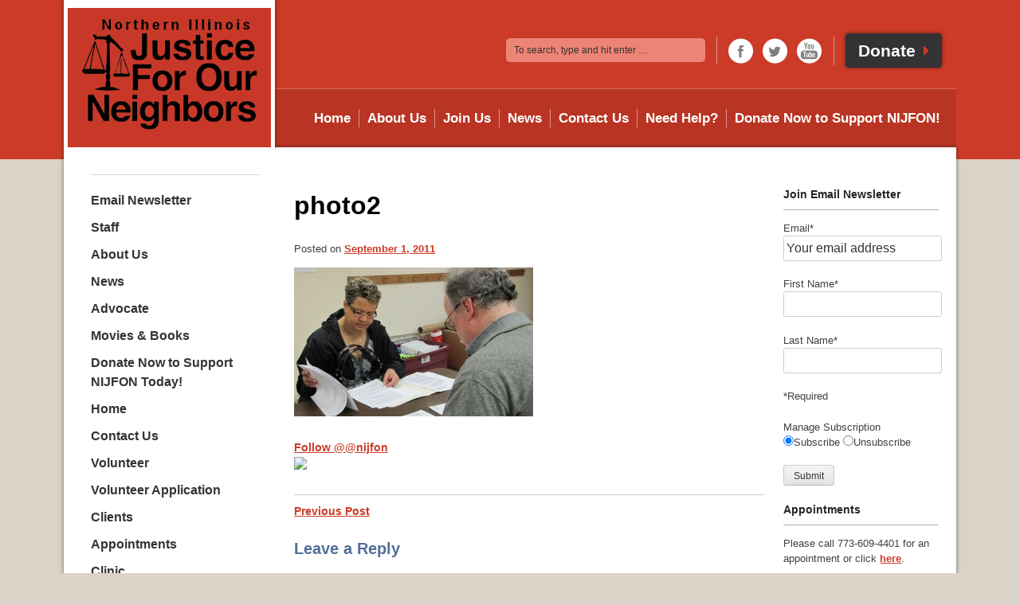

--- FILE ---
content_type: text/html; charset=UTF-8
request_url: https://nijfon.org/photo2/
body_size: 10359
content:
<!DOCTYPE html>
<html lang="en-US">
<head>
<meta charset="UTF-8">
<meta name="viewport" content="width=device-width, initial-scale=1">
<link rel="profile" href="http://gmpg.org/xfn/11">
<link rel="pingback" href="https://nijfon.org/xmlrpc.php">

<title>photo2 &#8211; Northern Illinois Justice for Our Neighbors</title>
<meta name='robots' content='max-image-preview:large' />
<link rel='dns-prefetch' href='//secure.gravatar.com' />
<link rel='dns-prefetch' href='//stats.wp.com' />
<link rel='dns-prefetch' href='//v0.wordpress.com' />
<link rel="alternate" type="application/rss+xml" title="Northern Illinois Justice for Our Neighbors &raquo; Feed" href="https://nijfon.org/feed/" />
<link rel="alternate" type="application/rss+xml" title="Northern Illinois Justice for Our Neighbors &raquo; Comments Feed" href="https://nijfon.org/comments/feed/" />
<link rel="alternate" type="application/rss+xml" title="Northern Illinois Justice for Our Neighbors &raquo; photo2 Comments Feed" href="https://nijfon.org/feed/?attachment_id=896" />
<link rel="alternate" title="oEmbed (JSON)" type="application/json+oembed" href="https://nijfon.org/wp-json/oembed/1.0/embed?url=https%3A%2F%2Fnijfon.org%2Fphoto2%2F" />
<link rel="alternate" title="oEmbed (XML)" type="text/xml+oembed" href="https://nijfon.org/wp-json/oembed/1.0/embed?url=https%3A%2F%2Fnijfon.org%2Fphoto2%2F&#038;format=xml" />
<style id='wp-img-auto-sizes-contain-inline-css' type='text/css'>
img:is([sizes=auto i],[sizes^="auto," i]){contain-intrinsic-size:3000px 1500px}
/*# sourceURL=wp-img-auto-sizes-contain-inline-css */
</style>
<style id='wp-emoji-styles-inline-css' type='text/css'>

	img.wp-smiley, img.emoji {
		display: inline !important;
		border: none !important;
		box-shadow: none !important;
		height: 1em !important;
		width: 1em !important;
		margin: 0 0.07em !important;
		vertical-align: -0.1em !important;
		background: none !important;
		padding: 0 !important;
	}
/*# sourceURL=wp-emoji-styles-inline-css */
</style>
<link rel='stylesheet' id='wp-block-library-css' href='https://nijfon.org/wp-includes/css/dist/block-library/style.min.css?ver=6.9' type='text/css' media='all' />
<style id='global-styles-inline-css' type='text/css'>
:root{--wp--preset--aspect-ratio--square: 1;--wp--preset--aspect-ratio--4-3: 4/3;--wp--preset--aspect-ratio--3-4: 3/4;--wp--preset--aspect-ratio--3-2: 3/2;--wp--preset--aspect-ratio--2-3: 2/3;--wp--preset--aspect-ratio--16-9: 16/9;--wp--preset--aspect-ratio--9-16: 9/16;--wp--preset--color--black: #000000;--wp--preset--color--cyan-bluish-gray: #abb8c3;--wp--preset--color--white: #ffffff;--wp--preset--color--pale-pink: #f78da7;--wp--preset--color--vivid-red: #cf2e2e;--wp--preset--color--luminous-vivid-orange: #ff6900;--wp--preset--color--luminous-vivid-amber: #fcb900;--wp--preset--color--light-green-cyan: #7bdcb5;--wp--preset--color--vivid-green-cyan: #00d084;--wp--preset--color--pale-cyan-blue: #8ed1fc;--wp--preset--color--vivid-cyan-blue: #0693e3;--wp--preset--color--vivid-purple: #9b51e0;--wp--preset--gradient--vivid-cyan-blue-to-vivid-purple: linear-gradient(135deg,rgb(6,147,227) 0%,rgb(155,81,224) 100%);--wp--preset--gradient--light-green-cyan-to-vivid-green-cyan: linear-gradient(135deg,rgb(122,220,180) 0%,rgb(0,208,130) 100%);--wp--preset--gradient--luminous-vivid-amber-to-luminous-vivid-orange: linear-gradient(135deg,rgb(252,185,0) 0%,rgb(255,105,0) 100%);--wp--preset--gradient--luminous-vivid-orange-to-vivid-red: linear-gradient(135deg,rgb(255,105,0) 0%,rgb(207,46,46) 100%);--wp--preset--gradient--very-light-gray-to-cyan-bluish-gray: linear-gradient(135deg,rgb(238,238,238) 0%,rgb(169,184,195) 100%);--wp--preset--gradient--cool-to-warm-spectrum: linear-gradient(135deg,rgb(74,234,220) 0%,rgb(151,120,209) 20%,rgb(207,42,186) 40%,rgb(238,44,130) 60%,rgb(251,105,98) 80%,rgb(254,248,76) 100%);--wp--preset--gradient--blush-light-purple: linear-gradient(135deg,rgb(255,206,236) 0%,rgb(152,150,240) 100%);--wp--preset--gradient--blush-bordeaux: linear-gradient(135deg,rgb(254,205,165) 0%,rgb(254,45,45) 50%,rgb(107,0,62) 100%);--wp--preset--gradient--luminous-dusk: linear-gradient(135deg,rgb(255,203,112) 0%,rgb(199,81,192) 50%,rgb(65,88,208) 100%);--wp--preset--gradient--pale-ocean: linear-gradient(135deg,rgb(255,245,203) 0%,rgb(182,227,212) 50%,rgb(51,167,181) 100%);--wp--preset--gradient--electric-grass: linear-gradient(135deg,rgb(202,248,128) 0%,rgb(113,206,126) 100%);--wp--preset--gradient--midnight: linear-gradient(135deg,rgb(2,3,129) 0%,rgb(40,116,252) 100%);--wp--preset--font-size--small: 13px;--wp--preset--font-size--medium: 20px;--wp--preset--font-size--large: 36px;--wp--preset--font-size--x-large: 42px;--wp--preset--spacing--20: 0.44rem;--wp--preset--spacing--30: 0.67rem;--wp--preset--spacing--40: 1rem;--wp--preset--spacing--50: 1.5rem;--wp--preset--spacing--60: 2.25rem;--wp--preset--spacing--70: 3.38rem;--wp--preset--spacing--80: 5.06rem;--wp--preset--shadow--natural: 6px 6px 9px rgba(0, 0, 0, 0.2);--wp--preset--shadow--deep: 12px 12px 50px rgba(0, 0, 0, 0.4);--wp--preset--shadow--sharp: 6px 6px 0px rgba(0, 0, 0, 0.2);--wp--preset--shadow--outlined: 6px 6px 0px -3px rgb(255, 255, 255), 6px 6px rgb(0, 0, 0);--wp--preset--shadow--crisp: 6px 6px 0px rgb(0, 0, 0);}:where(.is-layout-flex){gap: 0.5em;}:where(.is-layout-grid){gap: 0.5em;}body .is-layout-flex{display: flex;}.is-layout-flex{flex-wrap: wrap;align-items: center;}.is-layout-flex > :is(*, div){margin: 0;}body .is-layout-grid{display: grid;}.is-layout-grid > :is(*, div){margin: 0;}:where(.wp-block-columns.is-layout-flex){gap: 2em;}:where(.wp-block-columns.is-layout-grid){gap: 2em;}:where(.wp-block-post-template.is-layout-flex){gap: 1.25em;}:where(.wp-block-post-template.is-layout-grid){gap: 1.25em;}.has-black-color{color: var(--wp--preset--color--black) !important;}.has-cyan-bluish-gray-color{color: var(--wp--preset--color--cyan-bluish-gray) !important;}.has-white-color{color: var(--wp--preset--color--white) !important;}.has-pale-pink-color{color: var(--wp--preset--color--pale-pink) !important;}.has-vivid-red-color{color: var(--wp--preset--color--vivid-red) !important;}.has-luminous-vivid-orange-color{color: var(--wp--preset--color--luminous-vivid-orange) !important;}.has-luminous-vivid-amber-color{color: var(--wp--preset--color--luminous-vivid-amber) !important;}.has-light-green-cyan-color{color: var(--wp--preset--color--light-green-cyan) !important;}.has-vivid-green-cyan-color{color: var(--wp--preset--color--vivid-green-cyan) !important;}.has-pale-cyan-blue-color{color: var(--wp--preset--color--pale-cyan-blue) !important;}.has-vivid-cyan-blue-color{color: var(--wp--preset--color--vivid-cyan-blue) !important;}.has-vivid-purple-color{color: var(--wp--preset--color--vivid-purple) !important;}.has-black-background-color{background-color: var(--wp--preset--color--black) !important;}.has-cyan-bluish-gray-background-color{background-color: var(--wp--preset--color--cyan-bluish-gray) !important;}.has-white-background-color{background-color: var(--wp--preset--color--white) !important;}.has-pale-pink-background-color{background-color: var(--wp--preset--color--pale-pink) !important;}.has-vivid-red-background-color{background-color: var(--wp--preset--color--vivid-red) !important;}.has-luminous-vivid-orange-background-color{background-color: var(--wp--preset--color--luminous-vivid-orange) !important;}.has-luminous-vivid-amber-background-color{background-color: var(--wp--preset--color--luminous-vivid-amber) !important;}.has-light-green-cyan-background-color{background-color: var(--wp--preset--color--light-green-cyan) !important;}.has-vivid-green-cyan-background-color{background-color: var(--wp--preset--color--vivid-green-cyan) !important;}.has-pale-cyan-blue-background-color{background-color: var(--wp--preset--color--pale-cyan-blue) !important;}.has-vivid-cyan-blue-background-color{background-color: var(--wp--preset--color--vivid-cyan-blue) !important;}.has-vivid-purple-background-color{background-color: var(--wp--preset--color--vivid-purple) !important;}.has-black-border-color{border-color: var(--wp--preset--color--black) !important;}.has-cyan-bluish-gray-border-color{border-color: var(--wp--preset--color--cyan-bluish-gray) !important;}.has-white-border-color{border-color: var(--wp--preset--color--white) !important;}.has-pale-pink-border-color{border-color: var(--wp--preset--color--pale-pink) !important;}.has-vivid-red-border-color{border-color: var(--wp--preset--color--vivid-red) !important;}.has-luminous-vivid-orange-border-color{border-color: var(--wp--preset--color--luminous-vivid-orange) !important;}.has-luminous-vivid-amber-border-color{border-color: var(--wp--preset--color--luminous-vivid-amber) !important;}.has-light-green-cyan-border-color{border-color: var(--wp--preset--color--light-green-cyan) !important;}.has-vivid-green-cyan-border-color{border-color: var(--wp--preset--color--vivid-green-cyan) !important;}.has-pale-cyan-blue-border-color{border-color: var(--wp--preset--color--pale-cyan-blue) !important;}.has-vivid-cyan-blue-border-color{border-color: var(--wp--preset--color--vivid-cyan-blue) !important;}.has-vivid-purple-border-color{border-color: var(--wp--preset--color--vivid-purple) !important;}.has-vivid-cyan-blue-to-vivid-purple-gradient-background{background: var(--wp--preset--gradient--vivid-cyan-blue-to-vivid-purple) !important;}.has-light-green-cyan-to-vivid-green-cyan-gradient-background{background: var(--wp--preset--gradient--light-green-cyan-to-vivid-green-cyan) !important;}.has-luminous-vivid-amber-to-luminous-vivid-orange-gradient-background{background: var(--wp--preset--gradient--luminous-vivid-amber-to-luminous-vivid-orange) !important;}.has-luminous-vivid-orange-to-vivid-red-gradient-background{background: var(--wp--preset--gradient--luminous-vivid-orange-to-vivid-red) !important;}.has-very-light-gray-to-cyan-bluish-gray-gradient-background{background: var(--wp--preset--gradient--very-light-gray-to-cyan-bluish-gray) !important;}.has-cool-to-warm-spectrum-gradient-background{background: var(--wp--preset--gradient--cool-to-warm-spectrum) !important;}.has-blush-light-purple-gradient-background{background: var(--wp--preset--gradient--blush-light-purple) !important;}.has-blush-bordeaux-gradient-background{background: var(--wp--preset--gradient--blush-bordeaux) !important;}.has-luminous-dusk-gradient-background{background: var(--wp--preset--gradient--luminous-dusk) !important;}.has-pale-ocean-gradient-background{background: var(--wp--preset--gradient--pale-ocean) !important;}.has-electric-grass-gradient-background{background: var(--wp--preset--gradient--electric-grass) !important;}.has-midnight-gradient-background{background: var(--wp--preset--gradient--midnight) !important;}.has-small-font-size{font-size: var(--wp--preset--font-size--small) !important;}.has-medium-font-size{font-size: var(--wp--preset--font-size--medium) !important;}.has-large-font-size{font-size: var(--wp--preset--font-size--large) !important;}.has-x-large-font-size{font-size: var(--wp--preset--font-size--x-large) !important;}
/*# sourceURL=global-styles-inline-css */
</style>

<style id='classic-theme-styles-inline-css' type='text/css'>
/*! This file is auto-generated */
.wp-block-button__link{color:#fff;background-color:#32373c;border-radius:9999px;box-shadow:none;text-decoration:none;padding:calc(.667em + 2px) calc(1.333em + 2px);font-size:1.125em}.wp-block-file__button{background:#32373c;color:#fff;text-decoration:none}
/*# sourceURL=/wp-includes/css/classic-themes.min.css */
</style>
<link rel='stylesheet' id='news-plugin-css' href='https://nijfon.org/wp-content/plugins/newsplugin/assets/css/news-plugin.css?ver=0.1' type='text/css' media='all' />
<link rel='stylesheet' id='njfon_wpt-style-css' href='https://nijfon.org/wp-content/themes/njfon_wpt/style.css?ver=6.9' type='text/css' media='all' />
<link rel='stylesheet' id='fontawesome-css' href='https://nijfon.org/wp-content/themes/njfon_wpt/font-awesome/css/font-awesome.min.css?ver=1.0' type='text/css' media='all' />
<link rel='stylesheet' id='njfon_wpt-print-css' href='https://nijfon.org/wp-content/themes/njfon_wpt/css/print.css?ver=1.0' type='text/css' media='all' />
<link rel='stylesheet' id='mmenucss-css' href='https://nijfon.org/wp-content/themes/njfon_wpt/css/jquery.mmenu.all.css?ver=1.0' type='text/css' media='all' />
<style id='jetpack_facebook_likebox-inline-css' type='text/css'>
.widget_facebook_likebox {
	overflow: hidden;
}

/*# sourceURL=https://nijfon.org/wp-content/plugins/jetpack/modules/widgets/facebook-likebox/style.css */
</style>
<script type="text/javascript" src="https://nijfon.org/wp-includes/js/jquery/jquery.min.js?ver=3.7.1" id="jquery-core-js"></script>
<script type="text/javascript" src="https://nijfon.org/wp-includes/js/jquery/jquery-migrate.min.js?ver=3.4.1" id="jquery-migrate-js"></script>
<script type="text/javascript" src="https://nijfon.org/wp-content/themes/njfon_wpt/js/jquery.mmenu.min.all.js?ver=1.0" id="mmenu-js"></script>
<script type="text/javascript" src="https://nijfon.org/wp-content/themes/njfon_wpt/js/tinynav.min.js?ver=1.2" id="tinynav-js"></script>
<link rel="https://api.w.org/" href="https://nijfon.org/wp-json/" /><link rel="alternate" title="JSON" type="application/json" href="https://nijfon.org/wp-json/wp/v2/media/896" /><link rel="EditURI" type="application/rsd+xml" title="RSD" href="https://nijfon.org/xmlrpc.php?rsd" />
<meta name="generator" content="WordPress 6.9" />
<link rel="canonical" href="https://nijfon.org/photo2/" />
<link rel='shortlink' href='https://wp.me/a6HTtD-es' />
	<style>img#wpstats{display:none}</style>
		<link rel="shortcut icon" href="https://nijfon.org/wp-content/themes/njfon_wpt/gr/favicon.ico" /><style type="text/css" id="custom-background-css">
body.custom-background { background-color: #dbd3c8; }
</style>
	
<!-- Jetpack Open Graph Tags -->
<meta property="og:type" content="article" />
<meta property="og:title" content="photo2" />
<meta property="og:url" content="https://nijfon.org/photo2/" />
<meta property="og:description" content="Visit the post for more." />
<meta property="article:published_time" content="2011-09-01T04:07:47+00:00" />
<meta property="article:modified_time" content="2011-09-01T04:07:47+00:00" />
<meta property="og:site_name" content="Northern Illinois Justice for Our Neighbors" />
<meta property="og:image" content="https://nijfon.org/wp-content/uploads/2011/09/photo21.jpg" />
<meta property="og:image:alt" content="" />
<meta property="og:locale" content="en_US" />
<meta name="twitter:site" content="@Northern Illinois JFON" />
<meta name="twitter:text:title" content="photo2" />
<meta name="twitter:image" content="https://nijfon.org/wp-content/uploads/2011/09/photo21.jpg?w=640" />
<meta name="twitter:card" content="summary_large_image" />
<meta name="twitter:description" content="Visit the post for more." />

<!-- End Jetpack Open Graph Tags -->

<script type="text/javascript">
  (function ($) {
	$(document).ready(function () {
	  $('#navmobile').mmenu();
	});
  })(jQuery);
</script>
</head>

<body class="attachment wp-singular attachment-template-default single single-attachment postid-896 attachmentid-896 attachment-jpeg custom-background wp-theme-njfon_wpt fl-builder-lite-2-9-4-1 fl-no-js group-blog">
<div id="page" class="hfeed site">
	<a class="skip-link screen-reader-text" href="#content">Skip to content</a>

	<header id="masthead" class="site-header" role="banner">
		<div class="wrapper">
			<div id="logo">
				<div class="site-branding">
					<a href="https://nijfon.org/" rel="home">
													<img src="https://nijfon.org/wp-content/uploads/2020/11/logoo-e1636177209973.gif" alt="Northern Illinois Justice for Our Neighbors" />
											</a>
				</div><!-- .site-branding -->
			
				<div id="shadow-cover"></div>
			</div>
			
			<div id="site-navigation">
				<div id="site-social">
					<div class="searchbar">
												<form role="search" method="get" class="search-form" action="https://nijfon.org/">
							<label>
								<span class="screen-reader-text">Search for:</span>
								<input type="search" class="search-field" placeholder="To search, type and hit enter …" value="" name="s" title="Search for:" />
							</label>
							<input type="submit" class="search-submit" value="Search" />
						</form>
					</div>
											<div id="social">													<a href="https://www.facebook.com/NIJFON" target="blank"><img src="https://nijfon.org/wp-content/themes/njfon_wpt/gr/icon-facebook-32.png" alt="Facebook" title="Facebook" /></a>
																			<a href="http://www.twitter.com/IllinoisJustice" target="blank"><img src="https://nijfon.org/wp-content/themes/njfon_wpt/gr/icon-twitter-32.png" alt="Twitter" title="Twitter" /></a>
																			<a href="https://www.youtube.com/channel/UCEyv-odRA36Wwk6vMeMAFpw" target="blank"><img src="https://nijfon.org/wp-content/themes/njfon_wpt/gr/icon-youtube-32.png" alt="YouTube" title="YouTube" /></a>
												</div>
																<div id="donate"><a href="https://nijfon.org/donate/">Donate <span><i class="fa fa-caret-right"></i></span></a></div>
										<div class="clearall"></div>
				</div>
				<nav id="site-navigation-sm"><a href="#navmobile"><span id="hamburger"><i class="fa fa-bars"></i></span></a></nav>
				<div id="navbar">
					<nav class="main-navigation" role="navigation">
						<div class="menu-english-container"><ul id="primary-menu" class="menu"><li id="menu-item-1367" class="menu-item menu-item-type-post_type menu-item-object-page menu-item-home menu-item-1367"><a href="https://nijfon.org/">Home</a></li>
<li id="menu-item-1368" class="menu-item menu-item-type-post_type menu-item-object-page menu-item-has-children menu-item-1368"><a href="https://nijfon.org/about-us/">About Us</a>
<ul class="sub-menu">
	<li id="menu-item-1555" class="menu-item menu-item-type-post_type menu-item-object-page menu-item-1555"><a href="https://nijfon.org/about-us/staff/">Staff</a></li>
</ul>
</li>
<li id="menu-item-1372" class="menu-item menu-item-type-post_type menu-item-object-page menu-item-has-children menu-item-1372"><a href="https://nijfon.org/volunteer/">Join Us</a>
<ul class="sub-menu">
	<li id="menu-item-1374" class="menu-item menu-item-type-post_type menu-item-object-page menu-item-has-children menu-item-1374"><a href="https://nijfon.org/advocate/">Advocacy</a>
	<ul class="sub-menu">
		<li id="menu-item-2719" class="menu-item menu-item-type-post_type menu-item-object-page menu-item-2719"><a href="https://nijfon.org/advocate/act-for-immigrants-campaign/">Act for Immigrants Campaign</a></li>
	</ul>
</li>
</ul>
</li>
<li id="menu-item-1378" class="menu-item menu-item-type-post_type menu-item-object-page current_page_parent menu-item-has-children menu-item-1378"><a href="https://nijfon.org/news/">News</a>
<ul class="sub-menu">
	<li id="menu-item-1582" class="menu-item menu-item-type-post_type menu-item-object-page menu-item-1582"><a href="https://nijfon.org/news/email-newsletter/">Email Newsletter</a></li>
</ul>
</li>
<li id="menu-item-1377" class="menu-item menu-item-type-post_type menu-item-object-page menu-item-1377"><a href="https://nijfon.org/contact-us/">Contact Us</a></li>
<li id="menu-item-1369" class="menu-item menu-item-type-post_type menu-item-object-page menu-item-has-children menu-item-1369"><a href="https://nijfon.org/clients/">Need Help?</a>
<ul class="sub-menu">
	<li id="menu-item-1370" class="menu-item menu-item-type-post_type menu-item-object-page menu-item-1370"><a href="https://nijfon.org/clients/appointments/">Appointments</a></li>
	<li id="menu-item-1371" class="menu-item menu-item-type-post_type menu-item-object-page menu-item-1371"><a href="https://nijfon.org/clients/ice-detention-release-bond/">ICE Contact Info &#038; FAQ’s</a></li>
</ul>
</li>
<li id="menu-item-1467" class="menu-item menu-item-type-post_type menu-item-object-page menu-item-1467"><a href="https://nijfon.org/donate/">Donate Now to Support NIJFON!</a></li>
</ul></div>					</nav><!-- #site-navigation -->
				</div>
				<nav id="navmobile"><div class="menu-navbar-container"><ul id="menu-navbar" class="menu"><li id="menu-item-1330" class="menu-item menu-item-type-post_type menu-item-object-page menu-item-has-children menu-item-1330"><a href="https://nijfon.org/es/">¡Bienvenidos!</a>
<ul class="sub-menu">
	<li id="menu-item-1333" class="menu-item menu-item-type-post_type menu-item-object-page menu-item-1333"><a href="https://nijfon.org/es/sobre-jfon/">Sobre JFON</a></li>
	<li id="menu-item-1335" class="menu-item menu-item-type-post_type menu-item-object-page menu-item-has-children menu-item-1335"><a href="https://nijfon.org/es/voluntarios/">Voluntarios</a>
	<ul class="sub-menu">
		<li id="menu-item-1331" class="menu-item menu-item-type-post_type menu-item-object-page menu-item-1331"><a href="https://nijfon.org/es/abogar/">Abogar</a></li>
	</ul>
</li>
	<li id="menu-item-1334" class="menu-item menu-item-type-post_type menu-item-object-page menu-item-1334"><a href="https://nijfon.org/es/noticias/">Noticias</a></li>
	<li id="menu-item-1332" class="menu-item menu-item-type-post_type menu-item-object-page menu-item-1332"><a href="https://nijfon.org/es/llamenos/">¡Llaménos!</a></li>
	<li id="menu-item-1336" class="menu-item menu-item-type-post_type menu-item-object-page menu-item-has-children menu-item-1336"><a href="https://nijfon.org/es/clientes/">Clientes</a>
	<ul class="sub-menu">
		<li id="menu-item-1337" class="menu-item menu-item-type-post_type menu-item-object-page menu-item-1337"><a href="https://nijfon.org/es/clientes/citas/">Citas</a></li>
	</ul>
</li>
</ul>
</li>
<li id="menu-item-1205" class="menu-item menu-item-type-post_type menu-item-object-page menu-item-home menu-item-1205"><a href="https://nijfon.org/">Home</a></li>
<li id="menu-item-1352" class="menu-item menu-item-type-post_type menu-item-object-page menu-item-has-children menu-item-1352"><a href="https://nijfon.org/about-us/">About Us</a>
<ul class="sub-menu">
	<li id="menu-item-1551" class="menu-item menu-item-type-post_type menu-item-object-page menu-item-1551"><a href="https://nijfon.org/about-us/staff/">Staff</a></li>
</ul>
</li>
<li id="menu-item-1306" class="menu-item menu-item-type-post_type menu-item-object-page menu-item-has-children menu-item-1306"><a href="https://nijfon.org/volunteer/">Join Us</a>
<ul class="sub-menu">
	<li id="menu-item-2085" class="menu-item menu-item-type-post_type menu-item-object-page menu-item-2085"><a href="https://nijfon.org/volunteer/">Volunteer</a></li>
	<li id="menu-item-2107" class="menu-item menu-item-type-post_type menu-item-object-page menu-item-2107"><a href="https://nijfon.org/educate/">Educate</a></li>
	<li id="menu-item-1307" class="menu-item menu-item-type-post_type menu-item-object-page menu-item-1307"><a href="https://nijfon.org/advocate/">Advocacy</a></li>
	<li id="menu-item-2084" class="menu-item menu-item-type-post_type menu-item-object-page menu-item-has-children menu-item-2084"><a href="https://nijfon.org/clinic/">Clinic</a>
	<ul class="sub-menu">
		<li id="menu-item-2127" class="menu-item menu-item-type-post_type menu-item-object-page menu-item-2127"><a href="https://nijfon.org/clients/what-to-expect/">What to Expect</a></li>
	</ul>
</li>
</ul>
</li>
<li id="menu-item-1327" class="menu-item menu-item-type-post_type menu-item-object-page current_page_parent menu-item-has-children menu-item-1327"><a href="https://nijfon.org/news/">News</a>
<ul class="sub-menu">
	<li id="menu-item-1585" class="menu-item menu-item-type-post_type menu-item-object-page menu-item-1585"><a href="https://nijfon.org/news/email-newsletter/">Email Newsletter</a></li>
</ul>
</li>
<li id="menu-item-1308" class="menu-item menu-item-type-post_type menu-item-object-page menu-item-1308"><a href="https://nijfon.org/contact-us/">Contact Us</a></li>
<li id="menu-item-1305" class="menu-item menu-item-type-post_type menu-item-object-page menu-item-has-children menu-item-1305"><a href="https://nijfon.org/clients/">Need Help?</a>
<ul class="sub-menu">
	<li id="menu-item-1310" class="menu-item menu-item-type-post_type menu-item-object-page menu-item-1310"><a href="https://nijfon.org/clients/appointments/">Appointments</a></li>
	<li id="menu-item-1311" class="menu-item menu-item-type-post_type menu-item-object-page menu-item-1311"><a href="https://nijfon.org/clients/ice-detention-release-bond/">ICE Contact Info &#038; FAQ&#8217;s</a></li>
</ul>
</li>
<li class="menu-item"><span><form role="search" method="get" class="search-form" action="https://nijfon.org/">
	<label>
		<span class="screen-reader-text">Search for:</span>
		<input type="search" class="search-field" placeholder="Search…" value="" name="s" title="Search for:" />
	</label>
	<input type="submit" class="search-submit" value="Search" />
</form></span></li></ul></div></nav>
			</div>
			<div class="clearall"></div>			
		</div>
		<span id="print_name">Northern Illinois Justice for Our Neighbors</span>
	</header><!-- #masthead -->

	<div id="content" class="site-content">
	<div class="wrapper">
		<div id="interior">
			<div id="submenu"><div class="menu-current-events-container"><ul id="menu-current-events" class="menu"><li id="menu-item-1814" class="menu-item menu-item-type-post_type menu-item-object-page menu-item-1814"><a href="https://nijfon.org/news/email-newsletter/">Email Newsletter</a></li>
<li id="menu-item-1815" class="menu-item menu-item-type-post_type menu-item-object-page menu-item-1815"><a href="https://nijfon.org/about-us/staff/">Staff</a></li>
<li id="menu-item-1816" class="menu-item menu-item-type-post_type menu-item-object-page menu-item-1816"><a href="https://nijfon.org/about-us/">About Us</a></li>
<li id="menu-item-1817" class="menu-item menu-item-type-post_type menu-item-object-page current_page_parent menu-item-1817"><a href="https://nijfon.org/news/">News</a></li>
<li id="menu-item-1818" class="menu-item menu-item-type-post_type menu-item-object-page menu-item-1818"><a href="https://nijfon.org/advocate/">Advocate</a></li>
<li id="menu-item-1819" class="menu-item menu-item-type-post_type menu-item-object-page menu-item-1819"><a href="https://nijfon.org/advocate/movies-books/">Movies &#038; Books</a></li>
<li id="menu-item-1820" class="menu-item menu-item-type-post_type menu-item-object-page menu-item-1820"><a href="https://nijfon.org/donate/">Donate Now to Support NIJFON Today!</a></li>
<li id="menu-item-1821" class="menu-item menu-item-type-post_type menu-item-object-page menu-item-home menu-item-1821"><a href="https://nijfon.org/">Home</a></li>
<li id="menu-item-1822" class="menu-item menu-item-type-post_type menu-item-object-page menu-item-1822"><a href="https://nijfon.org/contact-us/">Contact Us</a></li>
<li id="menu-item-1823" class="menu-item menu-item-type-post_type menu-item-object-page menu-item-1823"><a href="https://nijfon.org/volunteer/">Volunteer</a></li>
<li id="menu-item-1824" class="menu-item menu-item-type-post_type menu-item-object-page menu-item-1824"><a href="https://nijfon.org/volunteer/volunteer-application/">Volunteer Application</a></li>
<li id="menu-item-1825" class="menu-item menu-item-type-post_type menu-item-object-page menu-item-1825"><a href="https://nijfon.org/clients/">Clients</a></li>
<li id="menu-item-1826" class="menu-item menu-item-type-post_type menu-item-object-page menu-item-1826"><a href="https://nijfon.org/clients/appointments/">Appointments</a></li>
<li id="menu-item-2078" class="menu-item menu-item-type-post_type menu-item-object-page menu-item-2078"><a href="https://nijfon.org/clinic/">Clinic</a></li>
<li id="menu-item-1829" class="menu-item menu-item-type-post_type menu-item-object-page menu-item-1829"><a href="https://nijfon.org/es/">¡Bienvenidos!</a></li>
<li id="menu-item-2104" class="menu-item menu-item-type-post_type menu-item-object-page menu-item-2104"><a href="https://nijfon.org/educate/">Educate</a></li>
</ul></div></div>			<div id="primary" class="content-area">
				<main id="main" class="site-main" role="main">

					
						
<article id="post-896" class="post-896 attachment type-attachment status-inherit hentry">
	<header class="entry-header">
		<h1 class="entry-title">photo2</h1>
		<div class="entry-meta">
			<span class="posted-on">Posted on <a href="https://nijfon.org/photo2/" rel="bookmark"><time class="entry-date published updated" datetime="2011-09-01T04:07:47-05:00">September 1, 2011</time></a></span>		</div><!-- .entry-meta -->
	</header><!-- .entry-header -->

	<div class="entry-content">
		<p class="attachment"><a href='https://nijfon.org/wp-content/uploads/2011/09/photo21.jpg'><img fetchpriority="high" decoding="async" width="300" height="187" src="https://nijfon.org/wp-content/uploads/2011/09/photo21-300x187.jpg" class="attachment-medium size-medium" alt="" srcset="https://nijfon.org/wp-content/uploads/2011/09/photo21-300x187.jpg 300w, https://nijfon.org/wp-content/uploads/2011/09/photo21.jpg 600w" sizes="(max-width: 300px) 100vw, 300px" data-attachment-id="896" data-permalink="https://nijfon.org/photo2/" data-orig-file="https://nijfon.org/wp-content/uploads/2011/09/photo21.jpg" data-orig-size="600,374" data-comments-opened="1" data-image-meta="{&quot;aperture&quot;:&quot;3.5&quot;,&quot;credit&quot;:&quot;&quot;,&quot;camera&quot;:&quot;Canon PowerShot SX20 IS&quot;,&quot;caption&quot;:&quot;&quot;,&quot;created_timestamp&quot;:&quot;1301734818&quot;,&quot;copyright&quot;:&quot;&quot;,&quot;focal_length&quot;:&quot;9.161&quot;,&quot;iso&quot;:&quot;320&quot;,&quot;shutter_speed&quot;:&quot;0.02&quot;,&quot;title&quot;:&quot;&quot;,&quot;orientation&quot;:&quot;1&quot;}" data-image-title="photo2" data-image-description="" data-image-caption="" data-medium-file="https://nijfon.org/wp-content/uploads/2011/09/photo21-300x187.jpg" data-large-file="https://nijfon.org/wp-content/uploads/2011/09/photo21.jpg" /></a></p>
<div style=''><a href="http://twitter.com/@nijfon" class="twitter-follow-button" data-show-count="true" data-button="blue" data-text-color="#800080" data-link-color="#800080" data-lang="en">Follow @@nijfon</a><br />
<script src="http://platform.twitter.com/widgets.js" type="text/javascript"></script><a href="http://cmsvoteup.com/category/wordpress-plugins/" title="Get Twitter Follow Button WordPress Plugin" target="_blank"><img decoding="async" src="http://www.cmsvoteup.com/images/power_by_2x2.gif" border="0"/></a></div>
			</div><!-- .entry-content -->

	<footer class="entry-footer">
			</footer><!-- .entry-footer -->
</article><!-- #post-## -->

												
						<nav class="navigation post-navigation" role="navigation">
							<h2 class="screen-reader-text">Post navigation</h2>
							<div class="nav-links">
								<div class="nav-previous joe"><a href="https://nijfon.org/photo2/" rel="prev">Previous Post</a></div>							</div><!-- .nav-links -->
						</nav><!-- .navigation -->

						
<div id="comments" class="comments-area">

	
	
	
		<div id="respond" class="comment-respond">
		<h3 id="reply-title" class="comment-reply-title">Leave a Reply <small><a rel="nofollow" id="cancel-comment-reply-link" href="/photo2/#respond" style="display:none;">Cancel reply</a></small></h3><form action="https://nijfon.org/wp-comments-post.php" method="post" id="commentform" class="comment-form"><p class="comment-notes"><span id="email-notes">Your email address will not be published.</span> <span class="required-field-message">Required fields are marked <span class="required">*</span></span></p><p class="comment-form-comment"><label for="comment">Comment <span class="required">*</span></label> <textarea id="comment" name="comment" cols="45" rows="8" maxlength="65525" required></textarea></p><p class="comment-form-author"><label for="author">Name <span class="required">*</span></label> <input id="author" name="author" type="text" value="" size="30" maxlength="245" autocomplete="name" required /></p>
<p class="comment-form-email"><label for="email">Email <span class="required">*</span></label> <input id="email" name="email" type="email" value="" size="30" maxlength="100" aria-describedby="email-notes" autocomplete="email" required /></p>
<p class="comment-form-url"><label for="url">Website</label> <input id="url" name="url" type="url" value="" size="30" maxlength="200" autocomplete="url" /></p>
<p class="form-submit"><input name="submit" type="submit" id="submit" class="submit" value="Post Comment" /> <input type='hidden' name='comment_post_ID' value='896' id='comment_post_ID' />
<input type='hidden' name='comment_parent' id='comment_parent' value='0' />
</p><p style="display: none;"><input type="hidden" id="akismet_comment_nonce" name="akismet_comment_nonce" value="f3913ba593" /></p><p style="display: none !important;" class="akismet-fields-container" data-prefix="ak_"><label>&#916;<textarea name="ak_hp_textarea" cols="45" rows="8" maxlength="100"></textarea></label><input type="hidden" id="ak_js_1" name="ak_js" value="133"/><script>document.getElementById( "ak_js_1" ).setAttribute( "value", ( new Date() ).getTime() );</script></p></form>	</div><!-- #respond -->
	
</div><!-- #comments -->

					
				</main><!-- #main -->
				
<div id="secondary" class="widget-area" role="complementary">
	<aside id="mc4wp_form_widget-2" class="widget widget_mc4wp_form_widget"><h1 class="widget-title">Join Email Newsletter</h1><script>(function() {
	window.mc4wp = window.mc4wp || {
		listeners: [],
		forms: {
			on: function(evt, cb) {
				window.mc4wp.listeners.push(
					{
						event   : evt,
						callback: cb
					}
				);
			}
		}
	}
})();
</script><!-- Mailchimp for WordPress v4.10.9 - https://wordpress.org/plugins/mailchimp-for-wp/ --><form id="mc4wp-form-1" class="mc4wp-form mc4wp-form-1576" method="post" data-id="1576" data-name="Join Email Newsletter" ><div class="mc4wp-form-fields"><p>
	<label>Email* </label>
	<input type="email" name="EMAIL" placeholder="Your email address" required />
</p>
<p>
    <label>First Name*</label>
    <input type="text" name="FNAME" required>
</p>
<p>
    <label>Last Name*</label>
    <input type="text" name="LNAME" required>
</p>
<p>
    *Required
</p>
<p>
    <label>Manage Subscription</label><br>
    <label>
        <input name="_mc4wp_action" type="radio" value="subscribe" checked><span>Subscribe</span>
    </label>
    <label>
        <input name="_mc4wp_action" type="radio" value="unsubscribe"><span>Unsubscribe</span>
    </label>
</p>
<p>
	<input type="submit" value="Submit" />
</p></div><label style="display: none !important;">Leave this field empty if you're human: <input type="text" name="_mc4wp_honeypot" value="" tabindex="-1" autocomplete="off" /></label><input type="hidden" name="_mc4wp_timestamp" value="1768653197" /><input type="hidden" name="_mc4wp_form_id" value="1576" /><input type="hidden" name="_mc4wp_form_element_id" value="mc4wp-form-1" /><div class="mc4wp-response"></div></form><!-- / Mailchimp for WordPress Plugin --></aside><aside id="text-12" class="widget widget_text"><h1 class="widget-title">Appointments</h1>			<div class="textwidget"><p>Please call 773-609-4401 for an appointment or click <a href="/clients/appointments/">here</a>.</p>
</div>
		</aside><aside id="text-7" class="widget widget_text"><h1 class="widget-title">Aurora Clinic Site</h1>			<div class="textwidget"></div>
		</aside><aside id="text-8" class="widget widget_text"><h1 class="widget-title">Chicago Clinic Site</h1>			<div class="textwidget"></div>
		</aside><aside id="text-9" class="widget widget_text"><h1 class="widget-title">Rockford Clinic Site</h1>			<div class="textwidget"></div>
		</aside><aside id="text-13" class="widget widget_text"><h1 class="widget-title">Buffalo Grove Site</h1>			<div class="textwidget"></div>
		</aside><aside id="text-14" class="widget widget_text"><h1 class="widget-title">Crystal Lake Site</h1>			<div class="textwidget"></div>
		</aside><aside id="text-10" class="widget widget_text"><h1 class="widget-title">Give to NIJFON</h1>			<div class="textwidget"><p>To give to Northern Illinois JFON, consider using one of the following means.</p>
<p>1.  By check:<br />
To pay by check, make a check to Northern Illinois Justice for Our Neghbors and mail to 77 W. Washington Street, Suite 814, Chicago, IL 60602</p>
<p>2.  Through your Church:<br />
If your local United Methodist church participates in the Rainbow Covenant, consider using the Rainbow Covenant number, 50000140.</p>
<p>3.  Give securely on-line:<br />
Consider using our <a href="https://nijfon.networkforgood.com/" target="_blank">Networking for Good page</a>.  It&#8217;s fast, safe, and convenient.</p>
<p>Get involved!</p>
</div>
		</aside><aside id="text-11" class="widget widget_text"><h1 class="widget-title">Get Involved</h1>			<div class="textwidget"><p>Passionate about loving your neighbor? Want to impact someone’s life through the power of Christ? Please <a href="/volunteer/">Get Involved!</a></p>
</div>
		</aside><aside id="facebook-likebox-2" class="widget widget_facebook_likebox"><h1 class="widget-title"><a href="https://www.facebook.com/NIJFON">Northern Illinois Justice for Our Neighbors</a></h1>		<div id="fb-root"></div>
		<div class="fb-page" data-href="https://www.facebook.com/NIJFON" data-width="340"  data-height="329" data-hide-cover="true" data-show-facepile="false" data-tabs="false" data-hide-cta="false" data-small-header="false">
		<div class="fb-xfbml-parse-ignore"><blockquote cite="https://www.facebook.com/NIJFON"><a href="https://www.facebook.com/NIJFON">Northern Illinois Justice for Our Neighbors</a></blockquote></div>
		</div>
		</aside></div><!-- #secondary -->
				<div class="clearall"></div>
			</div><!-- #primary -->
		</div>
		<div class="clearall"></div>
	</div>

	</div><!-- #content -->

	<footer id="colophon" class="site-footer wrapper" role="contentinfo">
		<div class="site-info">
			<div class="foot-left">
				<p>&copy; 2026 Northern Illinois Justice For Our Neighbors. All Rights Reserved.</p>
			</div>
			<div class="foot-right">
				<p><a href="http://www.joehadley.com" target="blank">Site by JH.</a></p>
			</div>
			<div class="clearall"></div>
		</div><!-- .site-info -->
	</footer><!-- #colophon -->
</div><!-- #page -->

<script type="speculationrules">
{"prefetch":[{"source":"document","where":{"and":[{"href_matches":"/*"},{"not":{"href_matches":["/wp-*.php","/wp-admin/*","/wp-content/uploads/*","/wp-content/*","/wp-content/plugins/*","/wp-content/themes/njfon_wpt/*","/*\\?(.+)"]}},{"not":{"selector_matches":"a[rel~=\"nofollow\"]"}},{"not":{"selector_matches":".no-prefetch, .no-prefetch a"}}]},"eagerness":"conservative"}]}
</script>
<script>(function() {function maybePrefixUrlField () {
  const value = this.value.trim()
  if (value !== '' && value.indexOf('http') !== 0) {
    this.value = 'http://' + value
  }
}

const urlFields = document.querySelectorAll('.mc4wp-form input[type="url"]')
for (let j = 0; j < urlFields.length; j++) {
  urlFields[j].addEventListener('blur', maybePrefixUrlField)
}
})();</script><script type="text/javascript" src="https://nijfon.org/wp-content/themes/njfon_wpt/js/navigation.js?ver=20120206" id="njfon_wpt-navigation-js"></script>
<script type="text/javascript" src="https://nijfon.org/wp-content/themes/njfon_wpt/js/skip-link-focus-fix.js?ver=20130115" id="njfon_wpt-skip-link-focus-fix-js"></script>
<script type="text/javascript" src="https://nijfon.org/wp-includes/js/comment-reply.min.js?ver=6.9" id="comment-reply-js" async="async" data-wp-strategy="async" fetchpriority="low"></script>
<script type="text/javascript" id="jetpack-facebook-embed-js-extra">
/* <![CDATA[ */
var jpfbembed = {"appid":"249643311490","locale":"en_US"};
//# sourceURL=jetpack-facebook-embed-js-extra
/* ]]> */
</script>
<script type="text/javascript" src="https://nijfon.org/wp-content/plugins/jetpack/_inc/build/facebook-embed.min.js?ver=15.3.1" id="jetpack-facebook-embed-js"></script>
<script type="text/javascript" id="jetpack-stats-js-before">
/* <![CDATA[ */
_stq = window._stq || [];
_stq.push([ "view", JSON.parse("{\"v\":\"ext\",\"blog\":\"99119377\",\"post\":\"896\",\"tz\":\"-6\",\"srv\":\"nijfon.org\",\"j\":\"1:15.3.1\"}") ]);
_stq.push([ "clickTrackerInit", "99119377", "896" ]);
//# sourceURL=jetpack-stats-js-before
/* ]]> */
</script>
<script type="text/javascript" src="https://stats.wp.com/e-202603.js" id="jetpack-stats-js" defer="defer" data-wp-strategy="defer"></script>
<script defer type="text/javascript" src="https://nijfon.org/wp-content/plugins/akismet/_inc/akismet-frontend.js?ver=1765351992" id="akismet-frontend-js"></script>
<script type="text/javascript" defer src="https://nijfon.org/wp-content/plugins/mailchimp-for-wp/assets/js/forms.js?ver=4.10.9" id="mc4wp-forms-api-js"></script>
<script id="wp-emoji-settings" type="application/json">
{"baseUrl":"https://s.w.org/images/core/emoji/17.0.2/72x72/","ext":".png","svgUrl":"https://s.w.org/images/core/emoji/17.0.2/svg/","svgExt":".svg","source":{"concatemoji":"https://nijfon.org/wp-includes/js/wp-emoji-release.min.js?ver=6.9"}}
</script>
<script type="module">
/* <![CDATA[ */
/*! This file is auto-generated */
const a=JSON.parse(document.getElementById("wp-emoji-settings").textContent),o=(window._wpemojiSettings=a,"wpEmojiSettingsSupports"),s=["flag","emoji"];function i(e){try{var t={supportTests:e,timestamp:(new Date).valueOf()};sessionStorage.setItem(o,JSON.stringify(t))}catch(e){}}function c(e,t,n){e.clearRect(0,0,e.canvas.width,e.canvas.height),e.fillText(t,0,0);t=new Uint32Array(e.getImageData(0,0,e.canvas.width,e.canvas.height).data);e.clearRect(0,0,e.canvas.width,e.canvas.height),e.fillText(n,0,0);const a=new Uint32Array(e.getImageData(0,0,e.canvas.width,e.canvas.height).data);return t.every((e,t)=>e===a[t])}function p(e,t){e.clearRect(0,0,e.canvas.width,e.canvas.height),e.fillText(t,0,0);var n=e.getImageData(16,16,1,1);for(let e=0;e<n.data.length;e++)if(0!==n.data[e])return!1;return!0}function u(e,t,n,a){switch(t){case"flag":return n(e,"\ud83c\udff3\ufe0f\u200d\u26a7\ufe0f","\ud83c\udff3\ufe0f\u200b\u26a7\ufe0f")?!1:!n(e,"\ud83c\udde8\ud83c\uddf6","\ud83c\udde8\u200b\ud83c\uddf6")&&!n(e,"\ud83c\udff4\udb40\udc67\udb40\udc62\udb40\udc65\udb40\udc6e\udb40\udc67\udb40\udc7f","\ud83c\udff4\u200b\udb40\udc67\u200b\udb40\udc62\u200b\udb40\udc65\u200b\udb40\udc6e\u200b\udb40\udc67\u200b\udb40\udc7f");case"emoji":return!a(e,"\ud83e\u1fac8")}return!1}function f(e,t,n,a){let r;const o=(r="undefined"!=typeof WorkerGlobalScope&&self instanceof WorkerGlobalScope?new OffscreenCanvas(300,150):document.createElement("canvas")).getContext("2d",{willReadFrequently:!0}),s=(o.textBaseline="top",o.font="600 32px Arial",{});return e.forEach(e=>{s[e]=t(o,e,n,a)}),s}function r(e){var t=document.createElement("script");t.src=e,t.defer=!0,document.head.appendChild(t)}a.supports={everything:!0,everythingExceptFlag:!0},new Promise(t=>{let n=function(){try{var e=JSON.parse(sessionStorage.getItem(o));if("object"==typeof e&&"number"==typeof e.timestamp&&(new Date).valueOf()<e.timestamp+604800&&"object"==typeof e.supportTests)return e.supportTests}catch(e){}return null}();if(!n){if("undefined"!=typeof Worker&&"undefined"!=typeof OffscreenCanvas&&"undefined"!=typeof URL&&URL.createObjectURL&&"undefined"!=typeof Blob)try{var e="postMessage("+f.toString()+"("+[JSON.stringify(s),u.toString(),c.toString(),p.toString()].join(",")+"));",a=new Blob([e],{type:"text/javascript"});const r=new Worker(URL.createObjectURL(a),{name:"wpTestEmojiSupports"});return void(r.onmessage=e=>{i(n=e.data),r.terminate(),t(n)})}catch(e){}i(n=f(s,u,c,p))}t(n)}).then(e=>{for(const n in e)a.supports[n]=e[n],a.supports.everything=a.supports.everything&&a.supports[n],"flag"!==n&&(a.supports.everythingExceptFlag=a.supports.everythingExceptFlag&&a.supports[n]);var t;a.supports.everythingExceptFlag=a.supports.everythingExceptFlag&&!a.supports.flag,a.supports.everything||((t=a.source||{}).concatemoji?r(t.concatemoji):t.wpemoji&&t.twemoji&&(r(t.twemoji),r(t.wpemoji)))});
//# sourceURL=https://nijfon.org/wp-includes/js/wp-emoji-loader.min.js
/* ]]> */
</script>

<script>
  (function ($) {
	$("#submenu ul").tinyNav({
		active: 'current-menu-item'
	});
  })(jQuery);
</script>

</body>
</html>


--- FILE ---
content_type: text/css
request_url: https://nijfon.org/wp-content/themes/njfon_wpt/style.css?ver=6.9
body_size: 7066
content:
/*
Theme Name: NJFON
Theme URI: http://underscores.me/
Author: Joe Hadley
Author URI: http://joehadley.com
Description: Custom theme for NJFON
Version: 1.0.1
License: GNU General Public License v2 or later
License URI: http://www.gnu.org/licenses/gpl-2.0.html
Text Domain: njfon_wpt
Tags:

This theme, like WordPress, is licensed under the GPL.
Use it to make something cool, have fun, and share what you've learned with others.

NJFON is based on Underscores http://underscores.me/, (C) 2012-2015 Automattic, Inc.

Normalizing styles have been helped along thanks to the fine work of
Nicolas Gallagher and Jonathan Neal http://necolas.github.com/normalize.css/
*/

/*--------------------------------------------------------------
>>> TABLE OF CONTENTS:
----------------------------------------------------------------
1.0 Normalize
2.0 Typography
3.0 Elements
4.0 Forms
5.0 Navigation
	5.1 Links
	5.2 Menus
6.0 Accessibility
7.0 Alignments
8.0 Clearings
9.0 Widgets
10.0 Content
	10.1 Posts and pages
	10.2 Asides
	10.3 Comments
11.0 Infinite scroll
12.0 Media
	12.1 Captions
	12.2 Galleries
--------------------------------------------------------------*/

/*--------------------------------------------------------------
1.0 Normalize
--------------------------------------------------------------*/
html {
	font-family: "Helvetica Neue", Arial, Helvetica, sans-serif;
	-webkit-text-size-adjust: 100%;
	-ms-text-size-adjust:     100%;
}

body { margin: 0; }

article,
aside,
details,
figcaption,
figure,
footer,
header,
main,
menu,
nav,
section,
summary { display: block; }

audio,
canvas,
progress,
video {
	display: inline-block;
	vertical-align: baseline;
}

audio:not([controls]) {
	display: none;
	height: 0;
}

[hidden],
template { display: none; }

a { background-color: transparent; }

a:active,
a:hover { outline: 0; }

abbr[title] { border-bottom: 1px dotted; }

b,
strong { font-weight: bold; }

dfn { font-style: italic; }

h1 {
	font-size: 2em;
	margin: 0 0 0.67em;
}

mark {
	background: #ff0;
	color: #000;
}

small { font-size: 80%; }

sub,
sup {
	font-size: 75%;
	line-height: 0;
	position: relative;
	vertical-align: baseline;
}

sup { top: -0.5em; }

sub { bottom: -0.25em; }

img { border: 0; }

svg:not(:root) { overflow: hidden; }

figure { margin: 1em; }

hr {
	box-sizing: content-box;
	height: 0;
}

pre { overflow: auto; }

code,
kbd,
pre,
samp {
	font-family: monospace, monospace;
	font-size: 1em;
}

button,
input,
optgroup,
select,
textarea {
	color: inherit;
	font: inherit;
	margin: 0;
}

button { overflow: visible; }

button,
select { text-transform: none; }

button,
html input[type="button"],
input[type="reset"],
input[type="submit"] {
	-webkit-appearance: button;
	cursor: pointer;
}

button[disabled],
html input[disabled] { cursor: default; }

button::-moz-focus-inner,
input::-moz-focus-inner {
	border: 0;
	padding: 0;
}

input { line-height: normal; }

input[type="checkbox"],
input[type="radio"] {
	box-sizing: border-box;
	padding: 0;
}

input[type="number"]::-webkit-inner-spin-button,
input[type="number"]::-webkit-outer-spin-button { height: auto; }

input[type="search"] {
	-webkit-appearance: textfield;
	box-sizing: content-box;
}

input[type="search"]::-webkit-search-cancel-button,
input[type="search"]::-webkit-search-decoration {
	-webkit-appearance: none;
}

fieldset {
	border: 1px solid #c0c0c0;
	margin: 0 2px;
	padding: 0.35em 0.625em 0.75em;
}

legend {
	border: 0;
	padding: 0;
}

textarea { overflow: auto; }

optgroup { font-weight: bold; }

table {
	border-collapse: collapse;
	border-spacing: 0;
}

td,
th { padding: 0; }

/*--------------------------------------------------------------
2.0 Typography
--------------------------------------------------------------*/
body,
button,
input,
select,
textarea {
	color: #404040;
	font-size: 16px;
	font-size: 1rem;
	line-height: 1.5;
}

h1,
h2,
h3,
h4,
h5,
h6 { clear: both; }
h3 {
	color: #526F98;
	font-size: 20px;
	font-size: 1.25rem;
}
h4 {
	color: #000;
	font-size: 18px;
	font-size: 1.125rem;
	margin: .25em 0 .5em;
}
h5 { color: #26AB76; }

p { margin-bottom: 1.5em; }

dfn,
cite,
em,
i { font-style: italic; }

blockquote { margin: 0 1.5em; }

address { margin: 0 0 1.5em; }

pre {
	background: #eee;
	font-family: "Courier 10 Pitch", Courier, monospace;
	font-size: 15px;
	font-size: 0.9375rem;
	line-height: 1.6;
	margin-bottom: 1.6em;
	max-width: 100%;
	overflow: auto;
	padding: 1.6em;
}

code,
kbd,
tt,
var {
	font-family: Monaco, Consolas, "Andale Mono", "DejaVu Sans Mono", monospace;
	font-size: 15px;
	font-size: 0.9375rem;
}

abbr,
acronym {
	border-bottom: 1px dotted #666;
	cursor: help;
}

mark,
ins {
	background: #fff9c0;
	text-decoration: none;
}

big { font-size: 125%; }

/*--------------------------------------------------------------
3.0 Elements
--------------------------------------------------------------*/
html { box-sizing: border-box; }

*,
*:before,
*:after { /* Inherit box-sizing to make it easier to change the property for components that leverage other behavior; see http://css-tricks.com/inheriting-box-sizing-probably-slightly-better-best-practice/ */
	box-sizing: inherit;
}

body { background: #DBD3C8; /* Fallback for when there is no custom background color defined. */ }

blockquote,
blockquote::before {
	color: #868686;
}

blockquote::before {
	content: "\201C";
	display: block;
	font-size: 30px;
	height: 0;
	left: -20px;
	position: relative;
	top: -10px;
}

hr {
	background-color: #ccc;
	border: 0;
	height: 1px;
	margin-bottom: 1.5em;
}

ul,
ol { margin: 0 0 1.5em 3em; }

ul { list-style: disc; }

ol { list-style: decimal; }

li > ul,
li > ol {
	margin-bottom: 0;
	margin-left: 1.5em;
}

dt { font-weight: bold; }

dd { margin: 0 1.5em 1.5em; }

img {
	height: auto; /* Make sure images are scaled correctly. */
	max-width: 100%; /* Adhere to container width. */
}

table {
	margin: 0 0 1.5em;
	width: 100%;
}

.clearall { clear: both; }

.wrapper {
	margin: 0 auto;
	width: 100%;
}

#masthead {
	background: #CC3B28;
	height: 200px;
	height: 12.5rem;
	line-height: 0;
}
#masthead .wrapper { position: relative; }
#masthead #print_name { display: none; }
#content {
	margin-top: -15px;
	position: relative;
}

#content .wrapper {
	background: #fff;
	box-shadow: 0 0 5px 0 rgba(0, 0, 0, 0.5);
	padding: 0;
}
#logo {
	float: left;
	height: 200px;
	height: 12.5rem;
	position: absolute;
	width: 30%;
}
#logo img {
	height: 100%;
	max-height: 175px;
	max-height: 10.94rem;
	width: auto;
}
.site-branding {
	background: #fff;
	box-shadow: 0 0 5px 0 rgba(0, 0, 0, 0.5);
	float: left;
	padding: 8% 5px 0;
	padding: 8% 0.3125rem 0;
	position: relative;
	text-align: center;
	z-index: 10;
	height: 185px;
	height: 11.56rem;
	max-height: 185px;
	max-height: 11.56rem;
}
#shadow-cover {
	background: #fff;
	clear: both;
	height: 5px;
	height: 0.3125rem;
	float: left;
	position: relative;
	z-index: 15;
	width: 100%;
}
#site-navigation {
	float: left;
	height: 185px;
	height: 11.56rem;
	line-height: 1;
	margin-left: 28%;
	position: relative;
	width: 72%;
}
#site-social {
	position: absolute;
	right: 18px;
	right: 1.125rem;
	top: 46px;
	top: 2.875rem;
}
#site-social .searchbar {
	border-right: 1px #DA9792 solid;
	float: left;
	padding: 2px 14px 2px 0;
	padding: 0.125rem 0.875rem 0.125rem 0;
	margin-left: 14px;
	margin-left: 0.875rem;
}
#site-social .searchbar input[type="search"] {
	color: #000;
	background: #EC8577;
	border: none;
	-webkit-border-radius: 5px;
	border-radius: 5px;
	font-size: 12px;
	font-size: 0.75rem;
	padding: 6px 10px;
	padding: 0.375rem 0.625rem;
	width: 190px;
	width: 11.88rem;
}
#site-social .searchbar .search-submit,
#navmobile .search-submit { display: none; }
#site-social #social {
	border-right: 1px #DA9792 solid;
	float: left;
	line-height: 0;
	margin-left: 7px;
	margin-left: 0.4375rem;
	padding: 2px 14px 2px 0;
	padding: 0.125rem 0.875rem 0.125rem 0;
}
#site-social #social.nodonate {
	border-right: none;
	padding-right: 0;
}
#site-social #social a { margin-left: 7px; }
#site-social #donate {
	float: left;
	margin: 7px 0 0 14px;
	margin: 0.4375rem 0 0 0.875rem;
}
#site-social #donate a {
	background: #333333;
	-webkit-border-radius: 4px;
	border-radius: 4px;
	-webkit-box-shadow: 0 0 5px 0 rgba(0,0,0,.5);
	box-shadow: 0 0 5px 0 rgba(0,0,0,.5);
	color: #fff;
	font-size: 21px;
	font-size: 1.313rem;
	font-weight: bold;
	padding: 10px 16px;
	padding: 0.625rem 1rem;
	text-decoration: none;
}
#site-social #donate a span {
	color: #CC3B28;
	font-family: 'FontAwesome';
	font-size: 20px;
	font-size: 1.25rem;
	font-weight: normal;
	margin-left: 4px;
	margin-left: 0.25rem;
}
#site-social #donate a:hover {
	-webkit-box-shadow: none;
	box-shadow: none;
	color: #f8E71C;
}
#site-social #donate a:hover > span { color: #fff; }
#navbar {
	background: #B93422;
	border-top: 1px #D86A5F solid;
	bottom: 0;
	clear: both;
	display: block;
	float: left;
	font-weight: bold;
	padding: 25px 10px;
	padding: 1.563rem 0.625rem;
	position: absolute;
	width: 100%;
}
.site-info,
.site-info a {
	color: #A49884;
	font-size: 12px;
	font-size: 0.75rem;
	font-weight: normal;
	text-decoration: none;
}
.site-info a:hover { color: #000; }
.site-info .foot-left,
.site-info .foot-right { width: 48%; }
.site-info .foot-left { float: left; }
.site-info .foot-right {
	float: right;
	text-align: right;
}

/*--------------------------------------------------------------
4.0 Forms
--------------------------------------------------------------*/
button,
input[type="button"],
input[type="reset"],
input[type="submit"] {
	border: 1px solid;
	border-color: #ccc #ccc #bbb;
	border-radius: 3px;
	background: #e6e6e6;
	box-shadow: inset 0 1px 0 rgba(255, 255, 255, 0.5), inset 0 15px 17px rgba(255, 255, 255, 0.5), inset 0 -5px 12px rgba(0, 0, 0, 0.05);
	color: rgba(0, 0, 0, .8);
	font-size: 12px;
	font-size: 0.75rem;
	line-height: 1;
	padding: .6em 1em .4em;
	text-shadow: 0 1px 0 rgba(255, 255, 255, 0.8);
}

button:hover,
input[type="button"]:hover,
input[type="reset"]:hover,
input[type="submit"]:hover {
	border-color: #ccc #bbb #aaa;
	box-shadow: inset 0 1px 0 rgba(255, 255, 255, 0.8), inset 0 15px 17px rgba(255, 255, 255, 0.8), inset 0 -5px 12px rgba(0, 0, 0, 0.02);
}

button:focus,
input[type="button"]:focus,
input[type="reset"]:focus,
input[type="submit"]:focus,
button:active,
input[type="button"]:active,
input[type="reset"]:active,
input[type="submit"]:active {
	border-color: #aaa #bbb #bbb;
	box-shadow: inset 0 -1px 0 rgba(255, 255, 255, 0.5), inset 0 2px 5px rgba(0, 0, 0, 0.15);
}

input[type="text"],
input[type="email"],
input[type="url"],
input[type="password"],
input[type="search"],
textarea {
	color: #666;
	border: 1px solid #ccc;
	border-radius: 3px;
}

input[type="text"]:focus,
input[type="email"]:focus,
input[type="url"]:focus,
input[type="password"]:focus,
input[type="search"]:focus,
textarea:focus { color: #111; }

input[type="text"],
input[type="email"],
input[type="url"],
input[type="password"],
input[type="search"] {
	padding: 3px;
	padding: 0.1875rem;
}

textarea {
	padding-left: 3px;
	padding-left: 0.1875rem;
	width: 100%;
}

::-webkit-input-placeholder { /* WebKit browsers */
	color:    #333;
}
:-moz-placeholder { /* Mozilla Firefox 4 to 18 */
   color:    #333;
   opacity:  1;
}
::-moz-placeholder { /* Mozilla Firefox 19+ */
   color:    #333;
   opacity:  1;
}
:-ms-input-placeholder { /* Internet Explorer 10+ */
   color:    #333;
}

/*--------------------------------------------------------------
5.0 Navigation
--------------------------------------------------------------*/
/*--------------------------------------------------------------
5.1 Links
--------------------------------------------------------------*/
a {
	color: #CC3B28;
	font-weight: bold;
}

a:hover,
a:focus,
a:active {
	color: #000;
	text-decoration: none;
}

a:focus { outline: none; }

a:hover,
a:active { outline: 0; }

/*--------------------------------------------------------------
5.2 Menus
--------------------------------------------------------------*/
.main-navigation { float: right; }

.main-navigation ul {
	font-size: 12px;
	font-size: 0.75rem;
	list-style: none;
	margin: 0;
	padding-left: 0;
}

.main-navigation li {
	border-left: 1px #DA9792 solid;
	float: left;
	position: relative;
}
.main-navigation li:first-child { border-left: none; }

.main-navigation a {
	color: #fff;
	display: block;
	text-decoration: none;
	padding: 3px 7px;
	padding: 0.1875rem 0.4375rem;
	position: relative;
	z-index: 99999;
}

.main-navigation ul ul {
	background: #b93422;
	border: 1px #DA9792 solid;
	box-shadow: 0 3px 3px rgba(0, 0, 0, 0.2);
	float: left;
	margin-left: -1px;
	padding: 4px 0;
	padding: 0.25rem 0;
	position: absolute;
	top: 1.3em;
	left: -999em;
	z-index: 99998;
}

.main-navigation ul ul ul {
	left: -999em;
	top: 0;
}

.main-navigation ul ul a { width: 200px; }

.main-navigation ul ul li {
	border-left: none;
	padding: 4px 0;
	padding: 0.25rem 0;
}

.main-navigation li:hover > a {
	background: #b93422;
	color: #F8E71C;
}

.main-navigation ul ul :hover > a {}

.main-navigation ul ul a:hover {}

.main-navigation ul li:hover > ul { left: auto; }

.main-navigation ul ul li:hover > ul { left: 100%; }

.site-main .comment-navigation,
.site-main .posts-navigation,
.site-main .post-navigation {
	border-top: 1px #CCC solid;
	font-size: 14px;
	font-size: 0.875rem;
	margin: 0 0 1.5em;
	padding: 10px 0 0;
	padding: 0.625rem 0 0;
	overflow: hidden;
}

.comment-navigation .nav-previous,
.posts-navigation .nav-previous,
.post-navigation .nav-previous {
	float: left;
	width: 50%;
}

.comment-navigation .nav-next,
.posts-navigation .nav-next,
.post-navigation .nav-next {
	float: right;
	text-align: right;
	width: 50%;
}

/*--------------------------------------------------------------
6.0 Accessibility
--------------------------------------------------------------*/
/* Text meant only for screen readers. */
.screen-reader-text {
	clip: rect(1px, 1px, 1px, 1px);
	position: absolute !important;
	height: 1px;
	width: 1px;
	overflow: hidden;
}

.screen-reader-text:hover,
.screen-reader-text:active,
.screen-reader-text:focus {
	background-color: #f1f1f1;
	border-radius: 3px;
	box-shadow: 0 0 2px 2px rgba(0, 0, 0, 0.6);
	clip: auto !important;
	color: #21759b;
	display: block;
	font-size: 14px;
	font-size: 0.875rem;
	font-weight: bold;
	height: auto;
	left: 5px;
	line-height: normal;
	padding: 15px 23px 14px;
	text-decoration: none;
	top: 5px;
	width: auto;
	z-index: 100000; /* Above WP toolbar. */
}

/*--------------------------------------------------------------
7.0 Alignments
--------------------------------------------------------------*/
.alignleft {
	display: inline;
	float: left;
	margin-left: 0;
	margin-right: 2em;
}

.alignright {
	display: inline;
	float: right;
	margin-left: 2em;
	margin-right: 0;
}

.aligncenter {
	clear: both;
	display: block;
	margin-left: auto;
	margin-right: auto;
}

/*--------------------------------------------------------------
8.0 Clearings
--------------------------------------------------------------*/
.clear:before,
.clear:after,
.entry-content:before,
.entry-content:after,
.comment-content:before,
.comment-content:after,
.site-header:before,
.site-header:after,
.site-content:before,
.site-content:after,
.site-footer:before,
.site-footer:after {
	content: "";
	display: table;
}

.clear:after,
.entry-content:after,
.comment-content:after,
.site-header:after,
.site-content:after,
.site-footer:after { clear: both; }

/*--------------------------------------------------------------
9.0 Widgets
--------------------------------------------------------------*/
#secondary {
	background: #fff;
	float: left;
	width: 18%;
}
.widget {
	font-size: 13px;
	margin: 0 0 1.5em;
}
.widget-title {
	border-bottom: 1px #AFAFAF solid;
	color: #262626;
	font-size: 14px;
	font-weight: bold;
	padding: 0 0 8px;
	padding: 0 0 0.5rem;
}
.widget ul {
	list-style: none;
	margin: 0;
	padding: 0;
}
.widget li {
	background: url('gr/caret-right.png') no-repeat 0 6px;
	margin: 3px 0;
	margin: 0.1875rem 0; 
	padding-left: 1em; 
}

/* Make sure select elements fit in widgets. */
.widget select { max-width: 100%; }

/* Search widget. */
.widget_search .search-submit { display: none; }
.widget.WP_Find_Your_Nearest_Form input[type="text"] {
	font-size: 13px;
	margin: 0 5% 0 0;
	width: 65%;
}

/*--------------------------------------------------------------
10.0 Content
--------------------------------------------------------------*/
/*--------------------------------------------------------------
10.1 Posts and pages
--------------------------------------------------------------*/
#interior {
	background: url('gr/submenu-bkg-16.png') repeat-y;
	float: left;
	margin: 3% 2% 3% 3%;
	width: 95%;
}
#primary {
	background: #fff;
	float: left;
	margin-left: 20%;
	padding: 15px 0 0 4%;
	padding: 0.9375rem 0 0 4%;
	width: 80%;
}
#primary #main {
	float: left;
	margin-right: 3%;
	width: 73%;
}
#primary #secondary { width: 24%; }
#submenu,
#no_submenu {
	float: left;
	margin-right: -24%;
	width: 20%;
}
#submenu { background-color: #fff; }
#submenu ul.menu {
	border-top: 1px #D8D8D8 solid;
	border-bottom: 1px #D8D8D8 solid;
	list-style: none;
	margin: 0;
	padding: 10px 0;
	padding: 0.625rem 0;
}
#submenu ul.menu li {
	margin: 10px 0;
	margin: 0.625rem 0;
}
#submenu ul.menu li a {
	color: #343434;
	font-size: 16px;
	font-size: 1rem;
	font-weight: bold;
	text-decoration: none;
}
#submenu ul.menu li a:hover,
#submenu ul.menu li.current_page_item > a,
#submenu ul.menu li.current_page_item > a:hover,
#submenu ul.menu li.current-menu-item > a,
#submenu ul.menu li.current-menu-item > a:hover,
#submenu ul.menu li.current_page_ancestor > a,
#submenu ul.menu li.current_page_ancestor > a:hover { color: #cc3b28; }
.sticky { display: block; }

.hentry {
	clear: both;
	margin: 0 0 1.5em;
}

.byline,
.updated:not(.published) { display: none; }

.single .byline,
.group-blog .byline { display: inline; }

.entry-title,
.page-title { color: #000; }
.entry-meta {
	font-size: 13px;
	font-size: 0.8125rem;
}

.page-content,
.entry-content,
.entry-summary {
	color: #4A4A4A;
	font-size: 14px;
	font-size: 0.875rem;
	line-height: 1.7;
	margin: 0;
}

.page-links {
	clear: both;
	margin: 0 0 1.5em;
}

#category_posts .hentry,
.blog .hentry,
.archive .hentry,
.sharedaddy {
	border-top: 1px #AFAFAF dotted;
	padding: 20px 0 0;
	padding: 1.25rem 0 0;
}
#category_posts .with_photo {
	float: left;
	width: 60%;
}
#category_posts .featured_photo {
	float: right;
	margin: 10px 0 0 5%;
	margin: 0.625rem 0 0 5%;
	max-height: 200px;
	overflow: hidden;
	width: 35%;
}
#category_posts h1,
.blog .entry-title,
.archive .entry-title {
	font-size: 24px;
	font-size: 1.5rem;
}
.blog h1.page-title {
	font-size: 2em;
}
.single .entry-footer { display: none; }
.hentry div.sharedaddy h3.sd-title {
	color: #000;
	float: left;
	font-size: 13px;
	font-size: 0.8125rem;
	line-height: 0;
	padding-right: 10px;
	padding-right: 0.625rem;
}
.hentry div.sharedaddy h3.sd-title:before { border-top: none; }
.hentry div.sharedaddy .sd-content { float: left; }
.search .hentry {
	border-top: 1px solid #ccc;
	padding-top: 10px;
}
.search .hentry .entry-footer { display: none; }

/*--------------------------------------------------------------
10.2 Asides
--------------------------------------------------------------*/
.blog .format-aside .entry-title,
.archive .format-aside .entry-title { display: none; }

/*--------------------------------------------------------------
10.3 Comments
--------------------------------------------------------------*/
.comment-content a { word-wrap: break-word; }

.bypostauthor { display: block; }

/*--------------------------------------------------------------
10.4 Home Page
--------------------------------------------------------------*/
.page-template-home #primary,
.page-template-home_v2 #primary {
	margin: 0;
	padding: 15px 0 0;
	padding: 0.9375rem 0 0;
	width: 100%;
}
.page-template-home #primary #main,
.page-template-home_v2 #primary #main {
	float: none;
	margin: 0;
	width: 100%;
}
#home-photo {
	background-color: #333;
	background-repeat: no-repeat;
	background-position: center;
	background-size: cover;
	height: 350px;
	height: 21.88rem;
	position: relative;
	width: 100%;
}
#home-photo h2 {
	font-size: 32px;
	font-size: 2rem;
	line-height: 1.2;
	margin: 0;
	position: absolute;
	max-width: 90%;
}
#home-photo h2.black { color: #000; }
#home-photo h2.white { color: #fff; }
#home-photo h2.txt_shadow { text-shadow: 2px 2px 5px #000000; }
#home-photo h2.txt_top_left {
	left: 5%;
	top: 10%;
}
#home-photo h2.txt_left {
	left: 5%;
	top: 33%;
}
#home-photo h2.txt_bottom_left {
	bottom: 10%;
	left: 5%;
}
#home-photo h2.txt_top_right {
	right: 5%;
	text-align: right;
	top: 10%;
}
#home-photo h2.txt_right {
	right: 5%;
	text-align: right;
	top: 33%;
}
#home-photo h2.txt_bottom_right {
	bottom: 10%;
	right: 5%;
	text-align: right;
}
.page-template-home .hentry,
.page-template-home_v2 .hentry {
	margin: 0;
	padding: 30px 40px 50px;
	padding: 1.875rem 2.5rem 3.125rem;
}
.page-template-home .hentry h3,
.page-template-home_v2 .hentry h3 {
	color: #000;
	margin: 0 0 15px;
	margin: 0 0 0.9375rem;
}
#latest {
	float: left;
	margin-right: 2%;
	width: 32%;
}
#latest a {
	color: #CC3B28;
	text-decoration: none;
}
#latest a:hover { color: #000; }
#latest h4 {
	font-size: 16px;
	font-size: 1rem;
	line-height: 1.2;
	margin: 10px 0;
	margin: 0.625rem 0;
}
#latest .blurb {
	color: #333;
	font-size: 14px;
	font-size: 0.875rem;
}
#latest .blurb p {
	margin: 0 0 10px;
	margin: 0 0 0.625rem;
}
#latest .blurb a { font-weight: bold; }
#features {
	float: left;
	width: 66%;
}
.page-template-home_v2 #features { width: 100%; }
#features a {
	color: #D0D0D0;
	font-weight: normal;
	text-decoration: none;
}
#features a h4 {
	color: #fff;
	margin: 0 0 10px;
	margin: 0 0 0.625rem;
}
#features a:hover h4 { color: #F8E71C; }
#features p { margin: 0; }
.feature {
	background: #333333;
	float: left;
	font-size: 14px;
	font-size: 0.875rem;
	margin-right: 4%;
	width: 48%;
}
.page-template-home_v2 .feature {
	margin-right: 3%;
	width: 31.3%;
}
.latest_post_photo,
.feature_photo {
	background-color: #666;
	background-position: center top;
	background-repeat: no-repeat;
	background-size: cover;
	height: 150px;
	height: 9.375rem;
	width: 100%;
}
.feature_text {
	padding: 20px;
	padding: 1.25rem;
	width: 100%;
}
.feature h4 span {
	color: #CC3B28;
	font-weight: normal;
	margin-left: 6px;
	margin-left: 0.375rem;
}

/*--------------------------------------------------------------
10.5 Fluid Columns
--------------------------------------------------------------*/
.one_half,.one_third,.two_third,.three_fourth,.one_fourth,.one_fifth,.two_fifth,.three_fifth,.four_fifth,.one_sixth,.five_sixth {
	position: relative;
	width: 100%;
}
.last{ margin-right:0 !important; clear:right; }
.clearboth { clear:both; display:block; font-size:0; height:0; line-height:0; width:100%;}

/*--------------------------------------------------------------
11.0 Infinite scroll
--------------------------------------------------------------*/
/* Globally hidden elements when Infinite Scroll is supported and in use. */
.infinite-scroll .posts-navigation, /* Older / Newer Posts Navigation (always hidden) */
.infinite-scroll.neverending .site-footer { /* Theme Footer (when set to scrolling) */
	display: none;
}

/* When Infinite Scroll has reached its end we need to re-display elements that were hidden (via .neverending) before. */
.infinity-end.neverending .site-footer {
	display: block;
}

/*--------------------------------------------------------------
12.0 Media
--------------------------------------------------------------*/
.page-content .wp-smiley,
.entry-content .wp-smiley,
.comment-content .wp-smiley {
	border: none;
	margin-bottom: 0;
	margin-top: 0;
	padding: 0;
}

/* Make sure embeds and iframes fit their containers. */
embed,
iframe,
object { max-width: 100%; }

/*--------------------------------------------------------------
12.1 Captions
--------------------------------------------------------------*/
.wp-caption {
	color: #526f98;
	font-size: 12px;
	margin-bottom: 1em;
	max-width: 100%;
}

.wp-caption img[class*="wp-image-"] {
	display: block;
	margin: 0 auto;
}

.wp-caption-text { text-align: center; }

.wp-caption .wp-caption-text { margin: 0 0 0.8075em; }

/*--------------------------------------------------------------
12.2 Galleries
--------------------------------------------------------------*/
.gallery { margin-bottom: 1.5em; }
.gallery-item {
	display: inline-block;
	text-align: center;
	vertical-align: top;
	width: 100%;
}
.gallery-columns-2 .gallery-item { max-width: 50%; }
.gallery-columns-3 .gallery-item { max-width: 33.33%; }
.gallery-columns-4 .gallery-item { max-width: 25%; }
.gallery-columns-5 .gallery-item { max-width: 20%; }
.gallery-columns-6 .gallery-item { max-width: 16.66%; }
.gallery-columns-7 .gallery-item { max-width: 14.28%; }
.gallery-columns-8 .gallery-item { max-width: 12.5%; }
.gallery-columns-9 .gallery-item { max-width: 11.11%; }
.gallery-caption { display: block; }

/*--------------------------------------------------------------
13 Responsive
--------------------------------------------------------------*/
@media screen and (max-width: 699px) {
	#masthead {
		height: 110px;
		height: 6.875rem;
	}
	#logo {
		height: 105px;
		height: 6.563rem;
		width: 50%;
	}
	.site-branding {
		height: 95px;
		height: 5.938rem;
		max-height: 95px;
		max-height: 5.938rem;
		padding: 5px 5px 0;
		padding: 0.3125rem 0.3125rem 0;
	}
	#logo img {
		height: 100%;
		width: auto;
	}
	#site-navigation { height: inherit; }
	#site-social {
		right: 70px;
		right: 4.375rem;
		top: 34px;
		top: 2.125rem;
	}
	#site-social .searchbar,
	#site-social #social,
	#navbar,
	#site-social #donate a span { display: none; }
	#site-social #donate a {
		font-size: 14px;
		font-size: 0.875rem;
	}
	#site-navigation-sm {
		display: inline-block;
		height: 95px;
		height: 5.938rem;
		float: right;
		padding: 30px 3% 0;
		padding: 1.875rem 3% 0;
		text-align: center;
		z-index: 99;
	}
	#site-navigation-sm a {
		color: #FFF;
		text-decoration: none;
	}
	#site-navigation-sm #hamburger {
		color: #FFF;
		display: inline-block;
		font-size: 40px;
		font-size: 2.5rem;
		line-height: 0;
		/* Better Font Rendering =========== */
		-webkit-font-smoothing: antialiased;
		-moz-osx-font-smoothing: grayscale;
	}
	#navmobile input[type="search"] {
		background: none repeat scroll 0 0 #dedede;
		border: medium none;
		border-radius: 1px;
		padding: 6px 10px;
		padding: 0.375rem 0.625rem;
		width: 80%;
	}
	#interior {
		background: none;
		margin: 0;
		padding: 20px 4%;
		padding: 1.25rem 4%;
		width: 100%;
	}
	#primary {
		margin-left: 0;
		padding: 0 2%;
		width: 100%;
	}
	#primary #main {
		margin-right: 0;
		width: 100%;
	}
	#primary #secondary {
		clear: both;
		width: 100%;
	}
	.page-template-home #primary,
	.page-template-home_v2 #primary {
		padding: 10px 0 0;
		padding: 0.625rem 0 0;
	}
	#home-photo {
		height: 200px;
		height: 12.5rem;
	}
	#home-photo h2 {
		font-size: 18px;
		font-size: 1.125rem;
		line-height: 1.2;
	}
	.page-template-home .hentry,
	.page-template-home_v2 .hentry {
		margin: 0;
		padding: 20px 5% 10px;
		padding: 1.25rem 5% 0.625rem;
	}
	#latest {
		margin-right: 0;
		width: 100%;
	}
	#features {
		border-top: 1px #999 solid;
		margin-top: 20px;
		margin-top: 1.25rem;
		width: 100%;
	}
	.page-template-home_v2 #features {
		border-top: none;
		margin-top: 0;
	}
	.feature,
	.page-template-home_v2 .feature {
		clear: both;
		margin: 0 0 20px;
		margin: 0 0 1.25rem;
		width: 100%;
	}
	#category_posts .with_photo {
		clear: both;
		float: inherit;
		width: 100%;
	}
	#category_posts .featured_photo {
		clear: both;
		float: inherit;
		margin: 10px 0 0 0;
		margin: 0.625rem 0 0 0;
		width: 100%;
	}
	#submenu {
		background: #eeeeee;
		border-top: 1px #ccc solid;
		border-bottom: 1px #ccc solid;
		margin: 0 0 10px;
		margin: 0 0 0.625rem;
		padding: 10px 5%;
		padding: 0.625rem 5%;
		width: 100%;
	}
	#submenu ul,
	#no_submenu { display: none; }
	.tinynav { display: block }
	select.tinynav { width: 100%; }
	#colophon {
		margin: 10px 0;
		margin: 0.625rem 0;
	}
	#colophon p {
		margin: 0 0 0.25em;
	}
	.site-info .foot-left,
	.site-info .foot-right {
		padding: 0 18%;
		text-align: center;
		width: 100%;
	}
}
@media screen and (min-width: 700px) {
	.site-branding { width: 100%; }
	#site-navigation-sm { display: none; }
	.tinynav { display: none }
	.site-info {
		margin: 0 20px;
		margin: 0 1.25rem;
	}
	.one_half { width:48%; }
	.one_third { width:30.66%; }
	.two_third { width:65.33%; }
	.one_fourth { width:22%; }
	.three_fourth { width:74%; }
	.one_fifth { width:16.8%; }
	.two_fifth { width:37.6%; }
	.three_fifth { width:58.4%; }
	.four_fifth { width:67.2%; }
	.one_sixth { width:13.33%; }
	.five_sixth { width:82.67%; }
	.one_half,.one_third,.two_third,.three_fourth,.one_fourth,.one_fifth,.two_fifth,.three_fifth,.four_fifth,.one_sixth,.five_sixth {
		position: relative;
		margin-right: 4%;
		float: left;
	}
}
@media screen and (min-width: 800px) {
	.main-navigation ul {
		font-size: 14px;
		font-size: 0.875rem;
	}
}
@media screen and (min-width: 930px) {
	#logo {
		width: 265px;
		width: 16.56rem;
	}
	.site-branding {
		padding: 10px 5px 0;
		padding: 0.625rem 0.3125rem 0;
	}
	#site-navigation {
		margin-left: 0;
		width: 100%;
	}
	#site-social .searchbar input[type="search"] {
		width: 230px;
		width: 14.38rem;
	}
	.main-navigation ul {
		font-size: 17px;
		font-size: 1.063rem;
	}
	.main-navigation a {
		padding: 3px 10px;
		padding: 0.1875rem 0.625rem;
	}
}
@media screen and (min-width: 1120px) {
	.wrapper {
		width: 1120px;
		width: 70rem;
	}
	#latest,
	.feature {
		margin-right: 28px;
		margin-right: 1.75rem;
		width: 328px;
		width: 20.5rem;
	}
	#features {
		width: 684px;
		width: 42.75rem;
	}
	.page-template-home_v2 #features { width: 100%; }
	.site-info { margin: 0; }
}

--- FILE ---
content_type: text/css
request_url: https://nijfon.org/wp-content/themes/njfon_wpt/css/print.css?ver=1.0
body_size: 375
content:
/* Print Style Sheet */
@media print {
	body {
		background: #fff;
		color: #000;
		margin: 0;
	}
	#masthead {
		border-bottom: 1px #000 solid;
		line-height: 2;
		height: inherit;
		margin-bottom: 20px;
		min-height: inherit;
		padding-bottom: 10px;
	}
	#masthead .wrapper { display: none; }
	#masthead #print_name {
		display: block;
		font-size: 18px;
		font-weight: bold;
	}
	#content .wrapper { box-shadow: none; }
	#interior {
		background: none;
		font-size: 70%;
		margin: 0;
		width: 100%;
	}
	#submenu,
	.sharedaddy,
	#secondary,
	#home-photo,
	.latest_post_photo,
	.feature_photo,
	.post-navigation { display: none; }
	#primary,
	#primary #main {
		margin: 0;
		padding: 0;
		width: 100%;
	}
	.hentry { border-bottom: 1px #000 solid; }
	.home .hentry { padding: 0; }
	.home #latest,
	.home #features,
	.home #features .feature,
	.home #features .feature .feature_text {
		clear: both;
		/*color: #000;*/
		font-size: 14px;
		padding: 0;
		width: 100%;
	}
	.home #latest a,
	.home #features a h4,
	.home .feature h4 span { color: #000; }
	.home #features { padding-bottom: 20px; }
	h1 { color: #000; }
	ul, ol { padding: 0 0 0 2em; }
	.one_half { width:48%; }
	.one_third { width:30.66%; }
	.two_third { width:65.33%; }
	.one_fourth { width:22%; }
	.three_fourth { width:74%; }
	.one_fifth { width:16.8%; }
	.two_fifth { width:37.6%; }
	.three_fifth { width:58.4%; }
	.four_fifth { width:67.2%; }
	.one_sixth { width:13.33%; }
	.five_sixth { width:82.67%; }
	.one_half,.one_third,.two_third,.three_fourth,.one_fourth,.one_fifth,.two_fifth,.three_fifth,.four_fifth,.one_sixth,.five_sixth {
		position: relative;
		margin-right: 4%;
		float: left;
	}
	#colophon .site-info { margin: 20px 0 0; }
	.site-info .foot-left { width: 100%; }
	.site-info .foot-right { display: none; }
}